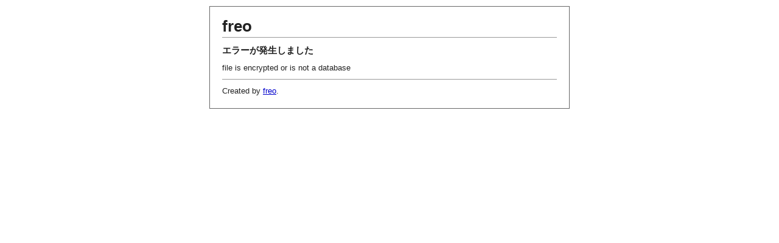

--- FILE ---
content_type: text/html; charset=UTF-8
request_url: https://blog.xn--dckf6u9a.com/index.php/entry?date=202402
body_size: 459
content:
<?xml version="1.0" encoding="utf-8"?>
<!DOCTYPE html PUBLIC "-//W3C//DTD XHTML 1.0 Strict//EN" "http://www.w3.org/TR/xhtml1/DTD/xhtml1-strict.dtd">
<html xmlns="http://www.w3.org/1999/xhtml" xml:lang="ja" lang="ja" dir="ltr">

<head>
	<meta http-equiv="Content-Type" content="text/html; charset=utf-8" />
	<meta http-equiv="Content-Style-Type" content="text/css" />
	<meta http-equiv="Content-Script-Type" content="text/javascript" />
	<title>エラーが発生しました</title>
	<link rel="stylesheet" href="https://blog.xn--dckf6u9a.com/css/common.css" type="text/css" media="all" />
	<link rel="stylesheet" href="https://blog.xn--dckf6u9a.com/css/error.css" type="text/css" media="all" />
	<script type="text/javascript" src="https://blog.xn--dckf6u9a.com/js/common.js"></script>
	<script type="text/javascript" src="https://blog.xn--dckf6u9a.com/js/error.js"></script>
</head>

<body>
<div id="container">
	<div id="header">
		<h1>freo</h1>
	</div>
	<div id="content">
		<h2>エラーが発生しました</h2>
		<p>file is encrypted or is not a database</p>
	</div>
	<div id="footer">
		<address>Created by <a href="http://freo.jp/">freo</a>.</address>
	</div>
</div>
</body>

</html>

--- FILE ---
content_type: text/css
request_url: https://blog.xn--dckf6u9a.com/css/error.css
body_size: 158
content:
@charset "utf-8";

/********* HTML再定義 ***********************************************/

html {
	padding: 10px;
}
body {
	width: 550px;
	padding: 20px;
	border: 1px solid #666666;
}

h1 {
	line-height: 1.0;
	margin: 0;
	padding-bottom: 5px;
	border-bottom: 1px solid #999999;
}
h2, h3, h4, h5, h6 {
	font-size: 120%;
}

address {
	padding-top: 10px;
	border-top: 1px solid #999999;
}


--- FILE ---
content_type: application/javascript
request_url: https://blog.xn--dckf6u9a.com/js/error.js
body_size: 5
content:
/*********************************************************************

 freo | エラー (2010/09/01)

 Copyright(C) 2009-2010 freo.jp

*********************************************************************/
